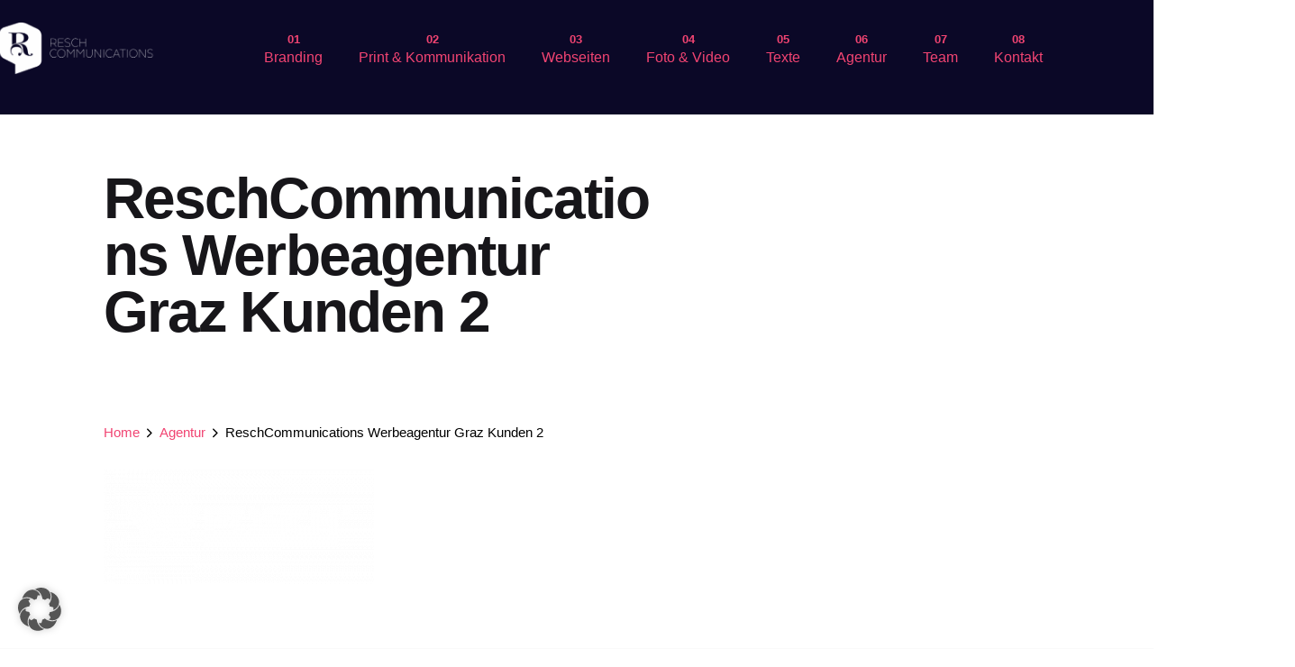

--- FILE ---
content_type: text/html; charset=UTF-8
request_url: https://www.resch-communications.at/agentur/reschcommunications-werbeagentur-graz-kunden-2/
body_size: 17404
content:
<!DOCTYPE html>
<html lang="de">
<head>
	<meta charset="UTF-8">
	<meta name="viewport" content="width=device-width, initial-scale=1.0, viewport-fit=cover" />		<meta name='robots' content='index, follow, max-image-preview:large, max-snippet:-1, max-video-preview:-1' />

	<!-- This site is optimized with the Yoast SEO plugin v26.7 - https://yoast.com/wordpress/plugins/seo/ -->
	<title>ReschCommunications Werbeagentur Graz Kunden 2 - ReschCommunications</title>
	<link rel="canonical" href="https://www.resch-communications.at/agentur/reschcommunications-werbeagentur-graz-kunden-2/" />
	<meta property="og:locale" content="de_DE" />
	<meta property="og:type" content="article" />
	<meta property="og:title" content="ReschCommunications Werbeagentur Graz Kunden 2 - ReschCommunications" />
	<meta property="og:url" content="https://www.resch-communications.at/agentur/reschcommunications-werbeagentur-graz-kunden-2/" />
	<meta property="og:site_name" content="ReschCommunications" />
	<meta property="og:image" content="https://www.resch-communications.at/agentur/reschcommunications-werbeagentur-graz-kunden-2" />
	<meta property="og:image:width" content="780" />
	<meta property="og:image:height" content="331" />
	<meta property="og:image:type" content="image/png" />
	<meta name="twitter:card" content="summary_large_image" />
	<script type="application/ld+json" class="yoast-schema-graph">{"@context":"https://schema.org","@graph":[{"@type":"WebPage","@id":"https://www.resch-communications.at/agentur/reschcommunications-werbeagentur-graz-kunden-2/","url":"https://www.resch-communications.at/agentur/reschcommunications-werbeagentur-graz-kunden-2/","name":"ReschCommunications Werbeagentur Graz Kunden 2 - ReschCommunications","isPartOf":{"@id":"https://www.resch-communications.at/#website"},"primaryImageOfPage":{"@id":"https://www.resch-communications.at/agentur/reschcommunications-werbeagentur-graz-kunden-2/#primaryimage"},"image":{"@id":"https://www.resch-communications.at/agentur/reschcommunications-werbeagentur-graz-kunden-2/#primaryimage"},"thumbnailUrl":"https://www.resch-communications.at/wp-content/uploads/2021/06/ReschCommunications-Werbeagentur-Graz-Kunden-2.png","datePublished":"2021-06-08T10:07:39+00:00","breadcrumb":{"@id":"https://www.resch-communications.at/agentur/reschcommunications-werbeagentur-graz-kunden-2/#breadcrumb"},"inLanguage":"de","potentialAction":[{"@type":"ReadAction","target":["https://www.resch-communications.at/agentur/reschcommunications-werbeagentur-graz-kunden-2/"]}]},{"@type":"ImageObject","inLanguage":"de","@id":"https://www.resch-communications.at/agentur/reschcommunications-werbeagentur-graz-kunden-2/#primaryimage","url":"https://www.resch-communications.at/wp-content/uploads/2021/06/ReschCommunications-Werbeagentur-Graz-Kunden-2.png","contentUrl":"https://www.resch-communications.at/wp-content/uploads/2021/06/ReschCommunications-Werbeagentur-Graz-Kunden-2.png","width":780,"height":331},{"@type":"BreadcrumbList","@id":"https://www.resch-communications.at/agentur/reschcommunications-werbeagentur-graz-kunden-2/#breadcrumb","itemListElement":[{"@type":"ListItem","position":1,"name":"Home","item":"https://www.resch-communications.at/"},{"@type":"ListItem","position":2,"name":"Agentur","item":"https://www.resch-communications.at/agentur/"},{"@type":"ListItem","position":3,"name":"ReschCommunications Werbeagentur Graz Kunden 2"}]},{"@type":"WebSite","@id":"https://www.resch-communications.at/#website","url":"https://www.resch-communications.at/","name":"ReschCommunications","description":"Content Marketing Agentur in Graz","potentialAction":[{"@type":"SearchAction","target":{"@type":"EntryPoint","urlTemplate":"https://www.resch-communications.at/?s={search_term_string}"},"query-input":{"@type":"PropertyValueSpecification","valueRequired":true,"valueName":"search_term_string"}}],"inLanguage":"de"}]}</script>
	<!-- / Yoast SEO plugin. -->


<link rel='dns-prefetch' href='//challenges.cloudflare.com' />
<link rel="alternate" type="application/rss+xml" title="ReschCommunications &raquo; Feed" href="https://www.resch-communications.at/feed/" />
<link rel="alternate" type="application/rss+xml" title="ReschCommunications &raquo; Kommentar-Feed" href="https://www.resch-communications.at/comments/feed/" />
<link rel="alternate" type="application/rss+xml" title="ReschCommunications &raquo; ReschCommunications Werbeagentur Graz Kunden 2-Kommentar-Feed" href="https://www.resch-communications.at/agentur/reschcommunications-werbeagentur-graz-kunden-2/feed/" />
<link rel="alternate" title="oEmbed (JSON)" type="application/json+oembed" href="https://www.resch-communications.at/wp-json/oembed/1.0/embed?url=https%3A%2F%2Fwww.resch-communications.at%2Fagentur%2Freschcommunications-werbeagentur-graz-kunden-2%2F" />
<link rel="alternate" title="oEmbed (XML)" type="text/xml+oembed" href="https://www.resch-communications.at/wp-json/oembed/1.0/embed?url=https%3A%2F%2Fwww.resch-communications.at%2Fagentur%2Freschcommunications-werbeagentur-graz-kunden-2%2F&#038;format=xml" />
<style id='wp-img-auto-sizes-contain-inline-css' type='text/css'>
img:is([sizes=auto i],[sizes^="auto," i]){contain-intrinsic-size:3000px 1500px}
/*# sourceURL=wp-img-auto-sizes-contain-inline-css */
</style>
<link rel='stylesheet' id='premium-addons-css' href='https://www.resch-communications.at/wp-content/plugins/premium-addons-for-elementor/assets/frontend/min-css/premium-addons.min.css?ver=4.11.64' type='text/css' media='all' />
<link rel='stylesheet' id='premium-pro-css' href='https://www.resch-communications.at/wp-content/plugins/premium-addons-pro/assets/frontend/min-css/premium-addons.min.css?ver=2.9.55' type='text/css' media='all' />
<style id='wp-emoji-styles-inline-css' type='text/css'>

	img.wp-smiley, img.emoji {
		display: inline !important;
		border: none !important;
		box-shadow: none !important;
		height: 1em !important;
		width: 1em !important;
		margin: 0 0.07em !important;
		vertical-align: -0.1em !important;
		background: none !important;
		padding: 0 !important;
	}
/*# sourceURL=wp-emoji-styles-inline-css */
</style>
<link rel='stylesheet' id='wp-block-library-css' href='https://www.resch-communications.at/wp-includes/css/dist/block-library/style.min.css?ver=6.9' type='text/css' media='all' />
<style id='wp-block-library-theme-inline-css' type='text/css'>
.wp-block-audio :where(figcaption){color:#555;font-size:13px;text-align:center}.is-dark-theme .wp-block-audio :where(figcaption){color:#ffffffa6}.wp-block-audio{margin:0 0 1em}.wp-block-code{border:1px solid #ccc;border-radius:4px;font-family:Menlo,Consolas,monaco,monospace;padding:.8em 1em}.wp-block-embed :where(figcaption){color:#555;font-size:13px;text-align:center}.is-dark-theme .wp-block-embed :where(figcaption){color:#ffffffa6}.wp-block-embed{margin:0 0 1em}.blocks-gallery-caption{color:#555;font-size:13px;text-align:center}.is-dark-theme .blocks-gallery-caption{color:#ffffffa6}:root :where(.wp-block-image figcaption){color:#555;font-size:13px;text-align:center}.is-dark-theme :root :where(.wp-block-image figcaption){color:#ffffffa6}.wp-block-image{margin:0 0 1em}.wp-block-pullquote{border-bottom:4px solid;border-top:4px solid;color:currentColor;margin-bottom:1.75em}.wp-block-pullquote :where(cite),.wp-block-pullquote :where(footer),.wp-block-pullquote__citation{color:currentColor;font-size:.8125em;font-style:normal;text-transform:uppercase}.wp-block-quote{border-left:.25em solid;margin:0 0 1.75em;padding-left:1em}.wp-block-quote cite,.wp-block-quote footer{color:currentColor;font-size:.8125em;font-style:normal;position:relative}.wp-block-quote:where(.has-text-align-right){border-left:none;border-right:.25em solid;padding-left:0;padding-right:1em}.wp-block-quote:where(.has-text-align-center){border:none;padding-left:0}.wp-block-quote.is-large,.wp-block-quote.is-style-large,.wp-block-quote:where(.is-style-plain){border:none}.wp-block-search .wp-block-search__label{font-weight:700}.wp-block-search__button{border:1px solid #ccc;padding:.375em .625em}:where(.wp-block-group.has-background){padding:1.25em 2.375em}.wp-block-separator.has-css-opacity{opacity:.4}.wp-block-separator{border:none;border-bottom:2px solid;margin-left:auto;margin-right:auto}.wp-block-separator.has-alpha-channel-opacity{opacity:1}.wp-block-separator:not(.is-style-wide):not(.is-style-dots){width:100px}.wp-block-separator.has-background:not(.is-style-dots){border-bottom:none;height:1px}.wp-block-separator.has-background:not(.is-style-wide):not(.is-style-dots){height:2px}.wp-block-table{margin:0 0 1em}.wp-block-table td,.wp-block-table th{word-break:normal}.wp-block-table :where(figcaption){color:#555;font-size:13px;text-align:center}.is-dark-theme .wp-block-table :where(figcaption){color:#ffffffa6}.wp-block-video :where(figcaption){color:#555;font-size:13px;text-align:center}.is-dark-theme .wp-block-video :where(figcaption){color:#ffffffa6}.wp-block-video{margin:0 0 1em}:root :where(.wp-block-template-part.has-background){margin-bottom:0;margin-top:0;padding:1.25em 2.375em}
/*# sourceURL=/wp-includes/css/dist/block-library/theme.min.css */
</style>
<style id='classic-theme-styles-inline-css' type='text/css'>
/*! This file is auto-generated */
.wp-block-button__link{color:#fff;background-color:#32373c;border-radius:9999px;box-shadow:none;text-decoration:none;padding:calc(.667em + 2px) calc(1.333em + 2px);font-size:1.125em}.wp-block-file__button{background:#32373c;color:#fff;text-decoration:none}
/*# sourceURL=/wp-includes/css/classic-themes.min.css */
</style>
<style id='global-styles-inline-css' type='text/css'>
:root{--wp--preset--aspect-ratio--square: 1;--wp--preset--aspect-ratio--4-3: 4/3;--wp--preset--aspect-ratio--3-4: 3/4;--wp--preset--aspect-ratio--3-2: 3/2;--wp--preset--aspect-ratio--2-3: 2/3;--wp--preset--aspect-ratio--16-9: 16/9;--wp--preset--aspect-ratio--9-16: 9/16;--wp--preset--color--black: #000000;--wp--preset--color--cyan-bluish-gray: #abb8c3;--wp--preset--color--white: #ffffff;--wp--preset--color--pale-pink: #f78da7;--wp--preset--color--vivid-red: #cf2e2e;--wp--preset--color--luminous-vivid-orange: #ff6900;--wp--preset--color--luminous-vivid-amber: #fcb900;--wp--preset--color--light-green-cyan: #7bdcb5;--wp--preset--color--vivid-green-cyan: #00d084;--wp--preset--color--pale-cyan-blue: #8ed1fc;--wp--preset--color--vivid-cyan-blue: #0693e3;--wp--preset--color--vivid-purple: #9b51e0;--wp--preset--color--brand-color: #f14472;--wp--preset--color--beige-dark: #A1824F;--wp--preset--color--dark-strong: #24262B;--wp--preset--color--dark-light: #32353C;--wp--preset--color--grey-strong: #838998;--wp--preset--gradient--vivid-cyan-blue-to-vivid-purple: linear-gradient(135deg,rgb(6,147,227) 0%,rgb(155,81,224) 100%);--wp--preset--gradient--light-green-cyan-to-vivid-green-cyan: linear-gradient(135deg,rgb(122,220,180) 0%,rgb(0,208,130) 100%);--wp--preset--gradient--luminous-vivid-amber-to-luminous-vivid-orange: linear-gradient(135deg,rgb(252,185,0) 0%,rgb(255,105,0) 100%);--wp--preset--gradient--luminous-vivid-orange-to-vivid-red: linear-gradient(135deg,rgb(255,105,0) 0%,rgb(207,46,46) 100%);--wp--preset--gradient--very-light-gray-to-cyan-bluish-gray: linear-gradient(135deg,rgb(238,238,238) 0%,rgb(169,184,195) 100%);--wp--preset--gradient--cool-to-warm-spectrum: linear-gradient(135deg,rgb(74,234,220) 0%,rgb(151,120,209) 20%,rgb(207,42,186) 40%,rgb(238,44,130) 60%,rgb(251,105,98) 80%,rgb(254,248,76) 100%);--wp--preset--gradient--blush-light-purple: linear-gradient(135deg,rgb(255,206,236) 0%,rgb(152,150,240) 100%);--wp--preset--gradient--blush-bordeaux: linear-gradient(135deg,rgb(254,205,165) 0%,rgb(254,45,45) 50%,rgb(107,0,62) 100%);--wp--preset--gradient--luminous-dusk: linear-gradient(135deg,rgb(255,203,112) 0%,rgb(199,81,192) 50%,rgb(65,88,208) 100%);--wp--preset--gradient--pale-ocean: linear-gradient(135deg,rgb(255,245,203) 0%,rgb(182,227,212) 50%,rgb(51,167,181) 100%);--wp--preset--gradient--electric-grass: linear-gradient(135deg,rgb(202,248,128) 0%,rgb(113,206,126) 100%);--wp--preset--gradient--midnight: linear-gradient(135deg,rgb(2,3,129) 0%,rgb(40,116,252) 100%);--wp--preset--font-size--small: 14px;--wp--preset--font-size--medium: 20px;--wp--preset--font-size--large: 17px;--wp--preset--font-size--x-large: 42px;--wp--preset--font-size--extra-small: 13px;--wp--preset--font-size--normal: 15px;--wp--preset--font-size--larger: 20px;--wp--preset--spacing--20: 0.44rem;--wp--preset--spacing--30: 0.67rem;--wp--preset--spacing--40: 1rem;--wp--preset--spacing--50: 1.5rem;--wp--preset--spacing--60: 2.25rem;--wp--preset--spacing--70: 3.38rem;--wp--preset--spacing--80: 5.06rem;--wp--preset--shadow--natural: 6px 6px 9px rgba(0, 0, 0, 0.2);--wp--preset--shadow--deep: 12px 12px 50px rgba(0, 0, 0, 0.4);--wp--preset--shadow--sharp: 6px 6px 0px rgba(0, 0, 0, 0.2);--wp--preset--shadow--outlined: 6px 6px 0px -3px rgb(255, 255, 255), 6px 6px rgb(0, 0, 0);--wp--preset--shadow--crisp: 6px 6px 0px rgb(0, 0, 0);}:where(.is-layout-flex){gap: 0.5em;}:where(.is-layout-grid){gap: 0.5em;}body .is-layout-flex{display: flex;}.is-layout-flex{flex-wrap: wrap;align-items: center;}.is-layout-flex > :is(*, div){margin: 0;}body .is-layout-grid{display: grid;}.is-layout-grid > :is(*, div){margin: 0;}:where(.wp-block-columns.is-layout-flex){gap: 2em;}:where(.wp-block-columns.is-layout-grid){gap: 2em;}:where(.wp-block-post-template.is-layout-flex){gap: 1.25em;}:where(.wp-block-post-template.is-layout-grid){gap: 1.25em;}.has-black-color{color: var(--wp--preset--color--black) !important;}.has-cyan-bluish-gray-color{color: var(--wp--preset--color--cyan-bluish-gray) !important;}.has-white-color{color: var(--wp--preset--color--white) !important;}.has-pale-pink-color{color: var(--wp--preset--color--pale-pink) !important;}.has-vivid-red-color{color: var(--wp--preset--color--vivid-red) !important;}.has-luminous-vivid-orange-color{color: var(--wp--preset--color--luminous-vivid-orange) !important;}.has-luminous-vivid-amber-color{color: var(--wp--preset--color--luminous-vivid-amber) !important;}.has-light-green-cyan-color{color: var(--wp--preset--color--light-green-cyan) !important;}.has-vivid-green-cyan-color{color: var(--wp--preset--color--vivid-green-cyan) !important;}.has-pale-cyan-blue-color{color: var(--wp--preset--color--pale-cyan-blue) !important;}.has-vivid-cyan-blue-color{color: var(--wp--preset--color--vivid-cyan-blue) !important;}.has-vivid-purple-color{color: var(--wp--preset--color--vivid-purple) !important;}.has-black-background-color{background-color: var(--wp--preset--color--black) !important;}.has-cyan-bluish-gray-background-color{background-color: var(--wp--preset--color--cyan-bluish-gray) !important;}.has-white-background-color{background-color: var(--wp--preset--color--white) !important;}.has-pale-pink-background-color{background-color: var(--wp--preset--color--pale-pink) !important;}.has-vivid-red-background-color{background-color: var(--wp--preset--color--vivid-red) !important;}.has-luminous-vivid-orange-background-color{background-color: var(--wp--preset--color--luminous-vivid-orange) !important;}.has-luminous-vivid-amber-background-color{background-color: var(--wp--preset--color--luminous-vivid-amber) !important;}.has-light-green-cyan-background-color{background-color: var(--wp--preset--color--light-green-cyan) !important;}.has-vivid-green-cyan-background-color{background-color: var(--wp--preset--color--vivid-green-cyan) !important;}.has-pale-cyan-blue-background-color{background-color: var(--wp--preset--color--pale-cyan-blue) !important;}.has-vivid-cyan-blue-background-color{background-color: var(--wp--preset--color--vivid-cyan-blue) !important;}.has-vivid-purple-background-color{background-color: var(--wp--preset--color--vivid-purple) !important;}.has-black-border-color{border-color: var(--wp--preset--color--black) !important;}.has-cyan-bluish-gray-border-color{border-color: var(--wp--preset--color--cyan-bluish-gray) !important;}.has-white-border-color{border-color: var(--wp--preset--color--white) !important;}.has-pale-pink-border-color{border-color: var(--wp--preset--color--pale-pink) !important;}.has-vivid-red-border-color{border-color: var(--wp--preset--color--vivid-red) !important;}.has-luminous-vivid-orange-border-color{border-color: var(--wp--preset--color--luminous-vivid-orange) !important;}.has-luminous-vivid-amber-border-color{border-color: var(--wp--preset--color--luminous-vivid-amber) !important;}.has-light-green-cyan-border-color{border-color: var(--wp--preset--color--light-green-cyan) !important;}.has-vivid-green-cyan-border-color{border-color: var(--wp--preset--color--vivid-green-cyan) !important;}.has-pale-cyan-blue-border-color{border-color: var(--wp--preset--color--pale-cyan-blue) !important;}.has-vivid-cyan-blue-border-color{border-color: var(--wp--preset--color--vivid-cyan-blue) !important;}.has-vivid-purple-border-color{border-color: var(--wp--preset--color--vivid-purple) !important;}.has-vivid-cyan-blue-to-vivid-purple-gradient-background{background: var(--wp--preset--gradient--vivid-cyan-blue-to-vivid-purple) !important;}.has-light-green-cyan-to-vivid-green-cyan-gradient-background{background: var(--wp--preset--gradient--light-green-cyan-to-vivid-green-cyan) !important;}.has-luminous-vivid-amber-to-luminous-vivid-orange-gradient-background{background: var(--wp--preset--gradient--luminous-vivid-amber-to-luminous-vivid-orange) !important;}.has-luminous-vivid-orange-to-vivid-red-gradient-background{background: var(--wp--preset--gradient--luminous-vivid-orange-to-vivid-red) !important;}.has-very-light-gray-to-cyan-bluish-gray-gradient-background{background: var(--wp--preset--gradient--very-light-gray-to-cyan-bluish-gray) !important;}.has-cool-to-warm-spectrum-gradient-background{background: var(--wp--preset--gradient--cool-to-warm-spectrum) !important;}.has-blush-light-purple-gradient-background{background: var(--wp--preset--gradient--blush-light-purple) !important;}.has-blush-bordeaux-gradient-background{background: var(--wp--preset--gradient--blush-bordeaux) !important;}.has-luminous-dusk-gradient-background{background: var(--wp--preset--gradient--luminous-dusk) !important;}.has-pale-ocean-gradient-background{background: var(--wp--preset--gradient--pale-ocean) !important;}.has-electric-grass-gradient-background{background: var(--wp--preset--gradient--electric-grass) !important;}.has-midnight-gradient-background{background: var(--wp--preset--gradient--midnight) !important;}.has-small-font-size{font-size: var(--wp--preset--font-size--small) !important;}.has-medium-font-size{font-size: var(--wp--preset--font-size--medium) !important;}.has-large-font-size{font-size: var(--wp--preset--font-size--large) !important;}.has-x-large-font-size{font-size: var(--wp--preset--font-size--x-large) !important;}
:where(.wp-block-post-template.is-layout-flex){gap: 1.25em;}:where(.wp-block-post-template.is-layout-grid){gap: 1.25em;}
:where(.wp-block-term-template.is-layout-flex){gap: 1.25em;}:where(.wp-block-term-template.is-layout-grid){gap: 1.25em;}
:where(.wp-block-columns.is-layout-flex){gap: 2em;}:where(.wp-block-columns.is-layout-grid){gap: 2em;}
:root :where(.wp-block-pullquote){font-size: 1.5em;line-height: 1.6;}
/*# sourceURL=global-styles-inline-css */
</style>
<link rel='stylesheet' id='rs-plugin-settings-css' href='https://www.resch-communications.at/wp-content/plugins/revslider/public/assets/css/rs6.css?ver=6.4.6' type='text/css' media='all' />
<style id='rs-plugin-settings-inline-css' type='text/css'>
#rs-demo-id {}
/*# sourceURL=rs-plugin-settings-inline-css */
</style>
<link rel='stylesheet' id='ohio-style-css' href='https://www.resch-communications.at/wp-content/themes/ohio/style.css?ver=2.3.1' type='text/css' media='all' />
<style id='ohio-style-inline-css' type='text/css'>
.brand-color,.brand-color-i,.brand-color-hover-i:hover,.brand-color-hover:hover,.has-brand-color-color,.is-style-outline .has-brand-color-color,a:hover,.nav .nav-item.active-main-item > a,.nav .nav-item.active > a,.nav .current-menu-ancestor > a,.nav .current-menu-item > a,.hamburger-nav .menu li.current-menu-ancestor > a > span,.hamburger-nav .menu li.current-menu-item > a > span,.blog-grid:not(.blog-grid-type-2):not(.blog-grid-type-4):hover h3 a,.portfolio-item.grid-2:hover h4.title,.fullscreen-nav li a:hover,.socialbar.inline a:hover,.gallery .expand .ion:hover,.close .ion:hover,.accordionItem_title:hover,.tab .tabNav_link:hover,.widget .socialbar a:hover,.social-bar .socialbar a:hover,.share-bar .links a:hover,.widget_shopping_cart_content .buttons a.button:first-child:hover,span.page-numbers.current,a.page-numbers:hover,.comment-content a,.page-headline .subtitle b:before,nav.pagination li .page-numbers.active,.woocommerce .woo-my-nav li.is-active a,.portfolio-sorting li a.active,.widget_nav_menu .current-menu-item > a,.widget_pages .current-menu-item > a,.portfolio-item-fullscreen .portfolio-details-date:before,.btn.btn-link:hover,.blog-grid-content .category-holder:after,.clb-page-headline .post-meta-estimate:before,.comments-area .comment-date-and-time:after,.post .entry-content a:not(.wp-block-button__link),.project-page-content .date:before,.pagination li .btn.active,.pagination li .btn.current,.pagination li .page-numbers.active,.pagination li .page-numbers.current,.category-holder:not(.no-divider):after,.inline-divider:after,.hamburger-nav .menu .nav-item:hover > a.menu-link .ion,.hamburger-nav .menu .nav-item .visible > a.menu-link .ion,.hamburger-nav .menu .nav-item.active > a.menu-link .ion,.hamburger-nav .menu .sub-nav-item:hover > a.menu-link .ion,.hamburger-nav .menu .sub-nav-item .visible > a.menu-link .ion,.hamburger-nav .menu .sub-nav-item.active > a.menu-link .ion,.widgets a,.widgets a *:not(.fab),.pricing:hover .pricing_price_title,.btn-link:focus, a.btn-link:focus,.btn-link:active, a.btn-link:active,.pricing_list_item .ion,a.highlighted,.woocommerce .woocommerce-privacy-policy-text a,.blog-grid-type-6 .category-holder a.category{color:#f14472;}.brand-border-color,.brand-border-color-hover,.has-brand-color-background-color,.is-style-outline .has-brand-color-color,.wp-block-button__link:hover,.custom-cursor .circle-cursor--outer,.btn-brand, .btn:not(.btn-link):hover,.btn-brand:active, .btn:not(.btn-link):active,.btn-brand:focus, .btn:not(.btn-link):focus,a.button:hover,button.button:hover,.pricing:hover .btn.btn-brand{border-color:#f14472;}.brand-bg-color,.brand-bg-color-after,.brand-bg-color-before,.brand-bg-color-hover,.brand-bg-color-i,.brand-bg-color-hover-i,.btn-brand:not(.btn-outline),.has-brand-color-background-color,a.brand-bg-color,.wp-block-button__link:hover,.widget_price_filter .ui-slider-range,.widget_price_filter .ui-slider-handle:after,.nav .nav-item:before,.nav .nav-item.current-menu-item:before,.widget_calendar caption,.tag:not(.tag-portfolio):hover,.page-headline .tags .tag,.radio input:checked + .input:after,.menu-list-details .tag,.custom-cursor .circle-cursor--inner,.custom-cursor .circle-cursor--inner.cursor-link-hover,.btn-round:before,.btn:not(.btn-link):hover,.btn:not(.btn-link):active,.btn:not(.btn-link):focus,button.button:not(.btn-link):hover,a.button:not(.btn-link):hover,.btn.btn-flat:hover,.btn.btn-flat:focus,.btn.btn-outline:hover,nav.pagination li .btn.active:hover,.tag:not(body):hover,.tag-cloud-link:hover,.pricing_price_time:hover,.pricing:hover .btn.btn-brand{background-color:#f14472;}a,.post .entry-content a:not(.wp-block-button__link){color:#f14472;}.dark-scheme,.dark-scheme.with-boxed-container .site,.dark-scheme .site-content,.dark-scheme .header:not(.-mobile).header-5,.dark-scheme .site-footer,.dark-scheme .horizontal_accordionItem,.dark-scheme .clb-page-headline:before,.dark-scheme [class*="type"] .woo_c-product-details{background-color:#0b0827;}.header,.header:not(.-mobile).header-5,.header:not(.-mobile).header-6,.header:not(.-mobile).header-7{border:none;}.header.-sticky{border:none;}#masthead .btn-optional{background-color:#191f23;border-color:#191f23;}.clb-page-headline::after{background-color:transparent;}.header-wrap.page-container{max-width:1300px}.clb-subscribe-img{background-image:url('https://www.resch-communications.at/wp-content/uploads/2021/06/ReschCommunications-Werbeagentur-Graz-Kunden-2-768x326.png');background-size:cover;background-position:center center;background-repeat:no-repeat;}.site-footer{background-color:#ffffff;color:#191f23;}.site-footer,.site-footer .widgets a,.site-footer .btn-flat{color:#191f23;}.site-footer .widget-title{color:#191f23;}.site-footer .site-info{color:#191f23;}body{font-family:'Source Sans Pro', sans-serif;}{font-family:'Prata', sans-serif;}h1,h2,h3,h4,h5,h6,.box-count,.font-titles,.hamburger-nav .menu,.header.-mobile .nav .nav-item,.btn, .button, a.button, input[type="submit"], a.btn-link,.widget_shopping_cart_content .mini-cart-description .mini-cart-item-title > a,.woo-c_product_name > a:not(.woo-c_product_category),.socialbar.inline a,.vc_row .vc-bg-side-text,.counter-box-count{font-family:'Prata', sans-serif;}.countdown-box .box-time .box-count,.chart-box-pie-content{font-family:'Prata', sans-serif;}.countdown-box .box-time .box-count,.chart-box-pie-content{font-family:'Prata', sans-serif;}.countdown-box .box-time .box-count,.chart-box-pie-content{font-family:'Prata', sans-serif;}.portfolio-item h4,.portfolio-item h4.title,.portfolio-item h4 a,.portfolio-item-2 h4,.portfolio-item-2 h4.title,.portfolio-item-2 h4 a{font-family:'Prata', sans-serif;font-size:inherit;line-height:inherit;}.blog-item h3.title{font-family:'Prata', sans-serif;line-height:initial;}.blog-item h3.title a{font-size:initial;}.portfolio-item-2 h4{font-family:'Prata', sans-serif;}p.subtitle,.subtitle-font,.heading .subtitle{font-family:'Source Sans Pro', sans-serif;}{font-family:'Source Sans Pro', sans-serif;}.portfolio-item .subtitle-font,.woocommerce ul.products li.product .subtitle-font.category,.woocommerce ul.products li.product .subtitle-font.category > a{font-family:'Source Sans Pro', sans-serif;font-size:inherit;line-height:inherit;}.contact-form.classic input::-webkit-input-placeholder,.contact-form.classic textarea::-webkit-input-placeholder,input.classic::-webkit-input-placeholder,input.classic::-moz-placeholder{font-family:'Source Sans Pro', sans-serif;}.contact-form.classic input::-moz-placeholder,.contact-form.classic textarea::-moz-placeholder{font-family:'Source Sans Pro', sans-serif;}input.classic:-ms-input-placeholder,.contact-form.classic input:-ms-input-placeholder,.contact-form.classic textarea:-ms-input-placeholder{font-family:'Source Sans Pro', sans-serif;} @media screen and (min-width:1025px){.main-nav .nav-item a {padding: 0 2.24vw;}} @media screen and (min-width:769px) and (max-width:1024px){} @media screen and (max-width:768px){}
/*# sourceURL=ohio-style-inline-css */
</style>
<link rel='stylesheet' id='elementor-frontend-css' href='https://www.resch-communications.at/wp-content/uploads/elementor/css/custom-frontend.min.css?ver=1768557065' type='text/css' media='all' />
<link rel='stylesheet' id='widget-image-css' href='https://www.resch-communications.at/wp-content/plugins/elementor/assets/css/widget-image.min.css?ver=3.34.1' type='text/css' media='all' />
<link rel='stylesheet' id='widget-nav-menu-css' href='https://www.resch-communications.at/wp-content/uploads/elementor/css/custom-pro-widget-nav-menu.min.css?ver=1768557065' type='text/css' media='all' />
<link rel='stylesheet' id='e-sticky-css' href='https://www.resch-communications.at/wp-content/plugins/elementor-pro/assets/css/modules/sticky.min.css?ver=3.34.0' type='text/css' media='all' />
<link rel='stylesheet' id='widget-form-css' href='https://www.resch-communications.at/wp-content/plugins/elementor-pro/assets/css/widget-form.min.css?ver=3.34.0' type='text/css' media='all' />
<link rel='stylesheet' id='elementor-icons-css' href='https://www.resch-communications.at/wp-content/plugins/elementor/assets/lib/eicons/css/elementor-icons.min.css?ver=5.45.0' type='text/css' media='all' />
<link rel='stylesheet' id='elementor-post-733-css' href='https://www.resch-communications.at/wp-content/uploads/elementor/css/post-733.css?ver=1768557066' type='text/css' media='all' />
<link rel='stylesheet' id='font-awesome-5-all-css' href='https://www.resch-communications.at/wp-content/plugins/elementor/assets/lib/font-awesome/css/all.min.css?ver=4.11.64' type='text/css' media='all' />
<link rel='stylesheet' id='font-awesome-4-shim-css' href='https://www.resch-communications.at/wp-content/plugins/elementor/assets/lib/font-awesome/css/v4-shims.min.css?ver=3.34.1' type='text/css' media='all' />
<link rel='stylesheet' id='elementor-post-218607-css' href='https://www.resch-communications.at/wp-content/uploads/elementor/css/post-218607.css?ver=1768557067' type='text/css' media='all' />
<link rel='stylesheet' id='elementor-post-37-css' href='https://www.resch-communications.at/wp-content/uploads/elementor/css/post-37.css?ver=1768557067' type='text/css' media='all' />
<link rel='stylesheet' id='borlabs-cookie-custom-css' href='https://www.resch-communications.at/wp-content/cache/borlabs-cookie/1/borlabs-cookie-1-de.css?ver=3.3.23-35' type='text/css' media='all' />
<link rel='stylesheet' id='elementor-icons-shared-0-css' href='https://www.resch-communications.at/wp-content/plugins/elementor/assets/lib/font-awesome/css/fontawesome.min.css?ver=5.15.3' type='text/css' media='all' />
<link rel='stylesheet' id='elementor-icons-fa-solid-css' href='https://www.resch-communications.at/wp-content/plugins/elementor/assets/lib/font-awesome/css/solid.min.css?ver=5.15.3' type='text/css' media='all' />
<script type="text/javascript" src="https://www.resch-communications.at/wp-includes/js/jquery/jquery.min.js?ver=3.7.1" id="jquery-core-js"></script>
<script type="text/javascript" src="https://www.resch-communications.at/wp-includes/js/jquery/jquery-migrate.min.js?ver=3.4.1" id="jquery-migrate-js"></script>
<script type="text/javascript" src="https://www.resch-communications.at/wp-content/plugins/revslider/public/assets/js/rbtools.min.js?ver=6.4.4" id="tp-tools-js"></script>
<script type="text/javascript" src="https://www.resch-communications.at/wp-content/plugins/revslider/public/assets/js/rs6.min.js?ver=6.4.6" id="revmin-js"></script>
<script type="text/javascript" src="https://www.resch-communications.at/wp-content/plugins/elementor/assets/lib/font-awesome/js/v4-shims.min.js?ver=3.34.1" id="font-awesome-4-shim-js"></script>
<script data-no-optimize="1" data-no-minify="1" data-cfasync="false" type="text/javascript" src="https://www.resch-communications.at/wp-content/cache/borlabs-cookie/1/borlabs-cookie-config-de.json.js?ver=3.3.23-54" id="borlabs-cookie-config-js"></script>
<script data-no-optimize="1" data-no-minify="1" data-cfasync="false" type="text/javascript" src="https://www.resch-communications.at/wp-content/plugins/borlabs-cookie/assets/javascript/borlabs-cookie-prioritize.min.js?ver=3.3.23" id="borlabs-cookie-prioritize-js"></script>
<link rel="EditURI" type="application/rsd+xml" title="RSD" href="https://www.resch-communications.at/xmlrpc.php?rsd" />
<meta name="generator" content="WordPress 6.9" />
<link rel='shortlink' href='https://www.resch-communications.at/?p=218615' />
<meta name="generator" content="Elementor 3.34.1; features: additional_custom_breakpoints; settings: css_print_method-external, google_font-enabled, font_display-auto">
<style type="text/css">.recentcomments a{display:inline !important;padding:0 !important;margin:0 !important;}</style><script data-borlabs-cookie-script-blocker-ignore>
if ('0' === '1' && ('0' === '1' || '1' === '1')) {
	window['gtag_enable_tcf_support'] = true;
}
window.dataLayer = window.dataLayer || [];
if (typeof gtag !== 'function') { function gtag(){dataLayer.push(arguments);} }
gtag('set', 'developer_id.dYjRjMm', true);
if('0' === '1' || '1' === '1') {
	gtag('consent', 'default', {
		'ad_storage': 'denied',
		'ad_user_data': 'denied',
		'ad_personalization': 'denied',
		'analytics_storage': 'denied',
		'functionality_storage': 'denied',
		'personalization_storage': 'denied',
		'security_storage': 'denied',
		'wait_for_update': 500,
    });
}
if('0' === '1') {
    gtag("js", new Date());
    gtag("config", "G-43SVSTW7XX", { "anonymize_ip": true });

    (function (w, d, s, i) {
    var f = d.getElementsByTagName(s)[0],
        j = d.createElement(s);
    j.async = true;
    j.src =
        "https://www.googletagmanager.com/gtag/js?id=" + i;
    f.parentNode.insertBefore(j, f);
    })(window, document, "script", "G-43SVSTW7XX");
}
</script><script data-no-optimize="1" data-no-minify="1" data-cfasync="false" data-borlabs-cookie-script-blocker-ignore>
	if ('0' === '1' && '1' === '1') {
		window['gtag_enable_tcf_support'] = true;
	}
	window.dataLayer = window.dataLayer || [];
	if (typeof gtag !== 'function') { function gtag(){dataLayer.push(arguments);} }
	gtag('set', 'developer_id.dYjRjMm', true);
	if ('1' === '1') {
		gtag('consent', 'default', {
			'ad_storage': 'denied',
			'ad_user_data': 'denied',
			'ad_personalization': 'denied',
			'analytics_storage': 'denied',
			'functionality_storage': 'denied',
			'personalization_storage': 'denied',
			'security_storage': 'denied',
			'wait_for_update': 500,
		});
		gtag('set', 'ads_data_redaction', true);
	}
	
	if('1' === '1') {
		var url = new URL(window.location.href);
				
		if ((url.searchParams.has('gtm_debug') && url.searchParams.get('gtm_debug') !== '') || document.cookie.indexOf('__TAG_ASSISTANT=') !== -1 || document.documentElement.hasAttribute('data-tag-assistant-present')) {
			(function(w,d,s,l,i){w[l]=w[l]||[];w[l].push({"gtm.start":
new Date().getTime(),event:"gtm.js"});var f=d.getElementsByTagName(s)[0],
j=d.createElement(s),dl=l!="dataLayer"?"&l="+l:"";j.async=true;j.src=
"https://www.googletagmanager.com/gtm.js?id="+i+dl;f.parentNode.insertBefore(j,f);
})(window,document,"script","dataLayer","GTM-PJ63JNZZ");
		} else {
			(function(w,d,s,l,i){w[l]=w[l]||[];w[l].push({"gtm.start":
new Date().getTime(),event:"gtm.js"});var f=d.getElementsByTagName(s)[0],
j=d.createElement(s),dl=l!="dataLayer"?"&l="+l:"";j.async=true;j.src=
"https://www.resch-communications.at/wp-content/uploads/borlabs-cookie/"+i+'.js?ver=6jm0y44a';f.parentNode.insertBefore(j,f);
})(window,document,"script","dataLayer","GTM-PJ63JNZZ");
		}
  	}
  	
	(function () {
		var serviceGroupActive = function (serviceGroup) {
			if (typeof(BorlabsCookie.ServiceGroups.serviceGroups[serviceGroup]) === 'undefined') {
				return false;
			}

			if (typeof(BorlabsCookie.Cookie.getPluginCookie().consents[serviceGroup]) === 'undefined') {
				return false;
			}
			var consents = BorlabsCookie.Cookie.getPluginCookie().consents[serviceGroup];
			for (var service of BorlabsCookie.ServiceGroups.serviceGroups[serviceGroup].serviceIds) {
				if (!consents.includes(service)) {
					return false;
				}
			}
			return true;
		};
		var borlabsCookieConsentChangeHandler = function () {
			window.dataLayer = window.dataLayer || [];
			if (typeof gtag !== 'function') { function gtag(){dataLayer.push(arguments);} }
			
			if ('1' === '1') {
				if ('0' === '1') {
					gtag('consent', 'update', {
						'analytics_storage': serviceGroupActive('statistics') === true ? 'granted' : 'denied',
						'functionality_storage': serviceGroupActive('statistics') === true ? 'granted' : 'denied',
						'personalization_storage': serviceGroupActive('marketing') === true ? 'granted' : 'denied',
						'security_storage': serviceGroupActive('statistics') === true ? 'granted' : 'denied',
					});
				} else {
					gtag('consent', 'update', {
						'ad_storage': serviceGroupActive('marketing') === true ? 'granted' : 'denied',
						'ad_user_data': serviceGroupActive('marketing') === true ? 'granted' : 'denied',
						'ad_personalization': serviceGroupActive('marketing') === true ? 'granted' : 'denied',
						'analytics_storage': serviceGroupActive('statistics') === true ? 'granted' : 'denied',
						'functionality_storage': serviceGroupActive('statistics') === true ? 'granted' : 'denied',
						'personalization_storage': serviceGroupActive('marketing') === true ? 'granted' : 'denied',
						'security_storage': serviceGroupActive('statistics') === true ? 'granted' : 'denied',
					});
				}
			}
			
			var consents = BorlabsCookie.Cookie.getPluginCookie().consents;
			for (var serviceGroup in consents) {
				for (var service of consents[serviceGroup]) {
					if (!window.BorlabsCookieGtmPackageSentEvents.includes(service) && service !== 'borlabs-cookie') {
						window.dataLayer.push({
							event: 'borlabs-cookie-opt-in-'+service,
						});
						window.BorlabsCookieGtmPackageSentEvents.push(service);
					}
				}
			}
		};
		window.BorlabsCookieGtmPackageSentEvents = [];
		document.addEventListener('borlabs-cookie-consent-saved', borlabsCookieConsentChangeHandler);
		document.addEventListener('borlabs-cookie-handle-unblock', borlabsCookieConsentChangeHandler);
	})();
</script>			<style>
				.e-con.e-parent:nth-of-type(n+4):not(.e-lazyloaded):not(.e-no-lazyload),
				.e-con.e-parent:nth-of-type(n+4):not(.e-lazyloaded):not(.e-no-lazyload) * {
					background-image: none !important;
				}
				@media screen and (max-height: 1024px) {
					.e-con.e-parent:nth-of-type(n+3):not(.e-lazyloaded):not(.e-no-lazyload),
					.e-con.e-parent:nth-of-type(n+3):not(.e-lazyloaded):not(.e-no-lazyload) * {
						background-image: none !important;
					}
				}
				@media screen and (max-height: 640px) {
					.e-con.e-parent:nth-of-type(n+2):not(.e-lazyloaded):not(.e-no-lazyload),
					.e-con.e-parent:nth-of-type(n+2):not(.e-lazyloaded):not(.e-no-lazyload) * {
						background-image: none !important;
					}
				}
			</style>
			<meta name="generator" content="Powered by Slider Revolution 6.4.6 - responsive, Mobile-Friendly Slider Plugin for WordPress with comfortable drag and drop interface." />
<link rel="icon" href="https://www.resch-communications.at/wp-content/uploads/2021/08/cropped-RCIcon-32x32.jpg" sizes="32x32" />
<link rel="icon" href="https://www.resch-communications.at/wp-content/uploads/2021/08/cropped-RCIcon-192x192.jpg" sizes="192x192" />
<link rel="apple-touch-icon" href="https://www.resch-communications.at/wp-content/uploads/2021/08/cropped-RCIcon-180x180.jpg" />
<meta name="msapplication-TileImage" content="https://www.resch-communications.at/wp-content/uploads/2021/08/cropped-RCIcon-270x270.jpg" />
<script type="text/javascript">function setREVStartSize(e){
			//window.requestAnimationFrame(function() {				 
				window.RSIW = window.RSIW===undefined ? window.innerWidth : window.RSIW;	
				window.RSIH = window.RSIH===undefined ? window.innerHeight : window.RSIH;	
				try {								
					var pw = document.getElementById(e.c).parentNode.offsetWidth,
						newh;
					pw = pw===0 || isNaN(pw) ? window.RSIW : pw;
					e.tabw = e.tabw===undefined ? 0 : parseInt(e.tabw);
					e.thumbw = e.thumbw===undefined ? 0 : parseInt(e.thumbw);
					e.tabh = e.tabh===undefined ? 0 : parseInt(e.tabh);
					e.thumbh = e.thumbh===undefined ? 0 : parseInt(e.thumbh);
					e.tabhide = e.tabhide===undefined ? 0 : parseInt(e.tabhide);
					e.thumbhide = e.thumbhide===undefined ? 0 : parseInt(e.thumbhide);
					e.mh = e.mh===undefined || e.mh=="" || e.mh==="auto" ? 0 : parseInt(e.mh,0);		
					if(e.layout==="fullscreen" || e.l==="fullscreen") 						
						newh = Math.max(e.mh,window.RSIH);					
					else{					
						e.gw = Array.isArray(e.gw) ? e.gw : [e.gw];
						for (var i in e.rl) if (e.gw[i]===undefined || e.gw[i]===0) e.gw[i] = e.gw[i-1];					
						e.gh = e.el===undefined || e.el==="" || (Array.isArray(e.el) && e.el.length==0)? e.gh : e.el;
						e.gh = Array.isArray(e.gh) ? e.gh : [e.gh];
						for (var i in e.rl) if (e.gh[i]===undefined || e.gh[i]===0) e.gh[i] = e.gh[i-1];
											
						var nl = new Array(e.rl.length),
							ix = 0,						
							sl;					
						e.tabw = e.tabhide>=pw ? 0 : e.tabw;
						e.thumbw = e.thumbhide>=pw ? 0 : e.thumbw;
						e.tabh = e.tabhide>=pw ? 0 : e.tabh;
						e.thumbh = e.thumbhide>=pw ? 0 : e.thumbh;					
						for (var i in e.rl) nl[i] = e.rl[i]<window.RSIW ? 0 : e.rl[i];
						sl = nl[0];									
						for (var i in nl) if (sl>nl[i] && nl[i]>0) { sl = nl[i]; ix=i;}															
						var m = pw>(e.gw[ix]+e.tabw+e.thumbw) ? 1 : (pw-(e.tabw+e.thumbw)) / (e.gw[ix]);					
						newh =  (e.gh[ix] * m) + (e.tabh + e.thumbh);
					}				
					if(window.rs_init_css===undefined) window.rs_init_css = document.head.appendChild(document.createElement("style"));					
					document.getElementById(e.c).height = newh+"px";
					window.rs_init_css.innerHTML += "#"+e.c+"_wrapper { height: "+newh+"px }";				
				} catch(e){
					console.log("Failure at Presize of Slider:" + e)
				}					   
			//});
		  };</script>
		<style type="text/css" id="wp-custom-css">
			html, body {
    max-width: 100%;
    overflow-x: hidden;
}		</style>
		</head>
<body class="attachment wp-singular attachment-template-default attachmentid-218615 attachment-png wp-embed-responsive wp-theme-ohio ohio-theme-2-0-0 with-header-1 with-spacer elementor-default elementor-kit-733">
		<header data-elementor-type="header" data-elementor-id="218607" class="elementor elementor-218607 elementor-location-header" data-elementor-post-type="elementor_library">
					<section class="elementor-section elementor-top-section elementor-element elementor-element-6058ba7 elementor-section-boxed elementor-section-height-default elementor-section-height-default" data-id="6058ba7" data-element_type="section" data-settings="{&quot;background_background&quot;:&quot;classic&quot;,&quot;sticky&quot;:&quot;top&quot;,&quot;sticky_effects_offset&quot;:10,&quot;sticky_effects_offset_mobile&quot;:10,&quot;sticky_on&quot;:[&quot;desktop&quot;,&quot;tablet&quot;,&quot;mobile&quot;],&quot;sticky_offset&quot;:0,&quot;sticky_anchor_link_offset&quot;:0}">
						<div class="elementor-container elementor-column-gap-default">
					<div class="elementor-column elementor-col-16 elementor-top-column elementor-element elementor-element-033ad96" data-id="033ad96" data-element_type="column">
			<div class="elementor-widget-wrap elementor-element-populated">
						<div class="elementor-element elementor-element-b015bd3 elementor-widget elementor-widget-image" data-id="b015bd3" data-element_type="widget" data-widget_type="image.default">
				<div class="elementor-widget-container">
																<a href="https://www.resch-communications.at/">
							<img width="640" height="214" src="https://www.resch-communications.at/wp-content/uploads/2021/06/ReschCommunications_Logo.png" class="attachment-large size-large wp-image-218818" alt="" srcset="https://www.resch-communications.at/wp-content/uploads/2021/06/ReschCommunications_Logo.png 1000w, https://www.resch-communications.at/wp-content/uploads/2021/06/ReschCommunications_Logo-300x100.png 300w, https://www.resch-communications.at/wp-content/uploads/2021/06/ReschCommunications_Logo-768x257.png 768w" sizes="(max-width: 640px) 100vw, 640px" />								</a>
															</div>
				</div>
					</div>
		</div>
				<div class="elementor-column elementor-col-66 elementor-top-column elementor-element elementor-element-63c8dd9" data-id="63c8dd9" data-element_type="column">
			<div class="elementor-widget-wrap elementor-element-populated">
						<div class="elementor-element elementor-element-c7c180c elementor-nav-menu__align-center elementor-nav-menu__text-align-center elementor-nav-menu--dropdown-tablet elementor-nav-menu--toggle elementor-nav-menu--burger elementor-widget elementor-widget-nav-menu" data-id="c7c180c" data-element_type="widget" data-settings="{&quot;layout&quot;:&quot;horizontal&quot;,&quot;submenu_icon&quot;:{&quot;value&quot;:&quot;&lt;i class=\&quot;fas fa-caret-down\&quot; aria-hidden=\&quot;true\&quot;&gt;&lt;\/i&gt;&quot;,&quot;library&quot;:&quot;fa-solid&quot;},&quot;toggle&quot;:&quot;burger&quot;}" data-widget_type="nav-menu.default">
				<div class="elementor-widget-container">
								<nav aria-label="Menü" class="elementor-nav-menu--main elementor-nav-menu__container elementor-nav-menu--layout-horizontal e--pointer-underline e--animation-fade">
				<ul id="menu-1-c7c180c" class="elementor-nav-menu"><li id="nav-menu-item-218604-69720aac1fc7e" class="mega-menu-item nav-item menu-item-depth-0 "><a href="https://www.resch-communications.at/branding-positionierung/" class="menu-link main-menu-link item-title"><span><p align="center"><font size="2"> <strong> 01 </strong> </font> <br>Branding</p></span></a></li>
<li id="nav-menu-item-218603-69720aac1fd05" class="mega-menu-item nav-item menu-item-depth-0 "><a href="https://www.resch-communications.at/print-kommunikation/" class="menu-link main-menu-link item-title"><span><p align="center"><font size="2"> <strong> 02 </strong> </font> <br>Print &#038; Kommunikation</p></span></a></li>
<li id="nav-menu-item-218602-69720aac1fd56" class="mega-menu-item nav-item menu-item-depth-0 "><a href="https://www.resch-communications.at/web-online/" class="menu-link main-menu-link item-title"><span><p align="center"><font size="2"> <strong> 03 </strong> </font> <br>Webseiten</p></span></a></li>
<li id="nav-menu-item-218601-69720aac1fd99" class="mega-menu-item nav-item menu-item-depth-0 "><a href="https://www.resch-communications.at/foto-video/" class="menu-link main-menu-link item-title"><span><p align="center"><font size="2"> <strong> 04 </strong> </font> <br>Foto &#038; Video</p></span></a></li>
<li id="nav-menu-item-218600-69720aac1fdd7" class="mega-menu-item nav-item menu-item-depth-0 "><a href="https://www.resch-communications.at/content-marketing-texte/" class="menu-link main-menu-link item-title"><span><p align="center"><font size="2"> <strong> 05 </strong> </font> <br>Texte</p></span></a></li>
<li id="nav-menu-item-218706-69720aac1fe13" class="mega-menu-item nav-item menu-item-depth-0 "><a href="https://www.resch-communications.at/agentur/" class="menu-link main-menu-link item-title"><span><p align="center"><font size="2"> <strong>06 </strong> </font> <br>Agentur</p></span></a></li>
<li id="nav-menu-item-219563-69720aac1fe4d" class="mega-menu-item nav-item menu-item-depth-0 "><a href="https://www.resch-communications.at/team/" class="menu-link main-menu-link item-title"><span><p align="center"><font size="2"> <strong>07</strong> </font> <br>Team</p></span></a></li>
<li id="nav-menu-item-218815-69720aac1fead" class="mega-menu-item nav-item menu-item-depth-0 "><a href="https://www.resch-communications.at/kontakt/" class="menu-link main-menu-link item-title"><span><p align="center"><font size="2"> <strong>08 </strong> </font> <br>Kontakt</p></span></a></li>
</ul>			</nav>
					<div class="elementor-menu-toggle" role="button" tabindex="0" aria-label="Menü Umschalter" aria-expanded="false">
			<i aria-hidden="true" role="presentation" class="elementor-menu-toggle__icon--open eicon-menu-bar"></i><i aria-hidden="true" role="presentation" class="elementor-menu-toggle__icon--close eicon-close"></i>		</div>
					<nav class="elementor-nav-menu--dropdown elementor-nav-menu__container" aria-hidden="true">
				<ul id="menu-2-c7c180c" class="elementor-nav-menu"><li id="nav-menu-item-218604-69720aac21270" class="mega-menu-item nav-item menu-item-depth-0 "><a href="https://www.resch-communications.at/branding-positionierung/" class="menu-link main-menu-link item-title"><span><p align="center"><font size="2"> <strong> 01 </strong> </font> <br>Branding</p></span></a></li>
<li id="nav-menu-item-218603-69720aac212dd" class="mega-menu-item nav-item menu-item-depth-0 "><a href="https://www.resch-communications.at/print-kommunikation/" class="menu-link main-menu-link item-title"><span><p align="center"><font size="2"> <strong> 02 </strong> </font> <br>Print &#038; Kommunikation</p></span></a></li>
<li id="nav-menu-item-218602-69720aac2132b" class="mega-menu-item nav-item menu-item-depth-0 "><a href="https://www.resch-communications.at/web-online/" class="menu-link main-menu-link item-title"><span><p align="center"><font size="2"> <strong> 03 </strong> </font> <br>Webseiten</p></span></a></li>
<li id="nav-menu-item-218601-69720aac2136c" class="mega-menu-item nav-item menu-item-depth-0 "><a href="https://www.resch-communications.at/foto-video/" class="menu-link main-menu-link item-title"><span><p align="center"><font size="2"> <strong> 04 </strong> </font> <br>Foto &#038; Video</p></span></a></li>
<li id="nav-menu-item-218600-69720aac213aa" class="mega-menu-item nav-item menu-item-depth-0 "><a href="https://www.resch-communications.at/content-marketing-texte/" class="menu-link main-menu-link item-title"><span><p align="center"><font size="2"> <strong> 05 </strong> </font> <br>Texte</p></span></a></li>
<li id="nav-menu-item-218706-69720aac213e6" class="mega-menu-item nav-item menu-item-depth-0 "><a href="https://www.resch-communications.at/agentur/" class="menu-link main-menu-link item-title"><span><p align="center"><font size="2"> <strong>06 </strong> </font> <br>Agentur</p></span></a></li>
<li id="nav-menu-item-219563-69720aac21433" class="mega-menu-item nav-item menu-item-depth-0 "><a href="https://www.resch-communications.at/team/" class="menu-link main-menu-link item-title"><span><p align="center"><font size="2"> <strong>07</strong> </font> <br>Team</p></span></a></li>
<li id="nav-menu-item-218815-69720aac21472" class="mega-menu-item nav-item menu-item-depth-0 "><a href="https://www.resch-communications.at/kontakt/" class="menu-link main-menu-link item-title"><span><p align="center"><font size="2"> <strong>08 </strong> </font> <br>Kontakt</p></span></a></li>
</ul>			</nav>
						</div>
				</div>
				<div class="elementor-element elementor-element-0e49720 rotate elementor-widget__width-initial elementor-absolute elementor-widget elementor-widget-text-editor" data-id="0e49720" data-element_type="widget" data-settings="{&quot;_position&quot;:&quot;absolute&quot;}" data-widget_type="text-editor.default">
				<div class="elementor-widget-container">
									<span style="color: #ffffff;">Follow us  –<a style="color: #ffffff;" href="https://www.instagram.com/reschcommunications/" target="_blank" rel="noopener"> </a><strong><a style="color: #ffffff;" href="https://www.instagram.com/reschcommunications/" target="_blank" rel="noopener"> Ig.   </a>\<a style="color: #ffffff;" href="https://www.linkedin.com/company/reschcommunications" target="_blank" rel="noopener">   Li.  </a> \<a style="color: #ffffff;" href="https://www.facebook.com/reschcom" target="_blank" rel="noopener">   Fb.</a>
</strong></span>								</div>
				</div>
					</div>
		</div>
				<div class="elementor-column elementor-col-16 elementor-top-column elementor-element elementor-element-b6a58e6 elementor-hidden-mobile" data-id="b6a58e6" data-element_type="column">
			<div class="elementor-widget-wrap">
							</div>
		</div>
					</div>
		</section>
				</header>
		

<div class="clb-page-headline text-left subheader_included">

			<div class="bg-image"></div>
		<div class="clb-page-headline-holder">
		<div class="page-container">
						    
<div class="clb-back-link vc_hidden-md vc_hidden-sm vc_hidden-xs">
    <a href="" class="btn-round btn-round-light">
        <i class="ion-left ion"><svg class="arrow-icon arrow-icon-back" width="16" height="16" viewBox="0 0 16 16" fill="none" xmlns="http://www.w3.org/2000/svg"><path d="M0 8H15M15 8L8.5 1.5M15 8L8.5 14.5" stroke-width="2" stroke-linejoin="round"/></svg></i>
    </a>
    <span class="clb-back-link-caption">
        Back    </span>
</div>						<div class="vc_row">
				<div class="vc_col-lg-12 animated-holder">
					<div class="post-meta">
						
																	</div>
					<h1 class="clb-title">ReschCommunications Werbeagentur Graz Kunden 2</h1>
									</div>
			</div>
		</div>
	</div>
</div>

<div class="breadcrumbs">
	<div class="page-container">
		<div class="vc_row">

			<!-- Breadcrumbs -->
			<div class="breadcrumbs-holder">
				<div class="vc_col-md-12">
											<ol class="breadcrumbs-slug" itemscope itemtype="http://schema.org/BreadcrumbList">
							<li itemprop="itemListElement" itemscope itemtype="http://schema.org/ListItem"><a itemprop="item" href="https://www.resch-communications.at/"><span itemprop="name">Home</span></a><i class="ion ion-ios-arrow-forward"></i><meta itemprop="position" content="1" /></li><li itemprop="itemListElement" itemscope itemtype="http://schema.org/ListItem"><a itemprop="item" href="https://www.resch-communications.at/agentur/"><span itemprop="name">Agentur</span></a><i class="ion ion-ios-arrow-forward"></i><meta itemprop="position" content="2" /></li><li itemprop="itemListElement" itemscope itemtype="http://schema.org/ListItem"><span itemprop="name" class="active">ReschCommunications Werbeagentur Graz Kunden 2</span><meta itemprop="position" content="3" /></li>						</ol>
									</div>
			</div>

			
					</div>
	</div>
</div>
<div class="page-container bottom-offset">
	<div id="primary" class="content-area">

		
		<div class="page-content ">
			<main id="main" class="site-main">
			<article id="post-218615" class="post-218615 attachment type-attachment status-inherit hentry">
	<div class="entry-content">
		<p class="attachment"><a href='https://www.resch-communications.at/wp-content/uploads/2021/06/ReschCommunications-Werbeagentur-Graz-Kunden-2.png'><img decoding="async" width="300" height="127" src="https://www.resch-communications.at/wp-content/uploads/2021/06/ReschCommunications-Werbeagentur-Graz-Kunden-2-300x127.png" class="attachment-medium size-medium" alt="" srcset="https://www.resch-communications.at/wp-content/uploads/2021/06/ReschCommunications-Werbeagentur-Graz-Kunden-2-300x127.png 300w, https://www.resch-communications.at/wp-content/uploads/2021/06/ReschCommunications-Werbeagentur-Graz-Kunden-2-768x326.png 768w, https://www.resch-communications.at/wp-content/uploads/2021/06/ReschCommunications-Werbeagentur-Graz-Kunden-2.png 780w" sizes="(max-width: 300px) 100vw, 300px" /></a></p>
	</div>
</article>			</main>
		</div>

			</div>
</div>


<div class="comments-container">
	<div class="page-container">
		<div class="vc_row">
			<div class="vc_col-lg-12">
				<div id="comments" class="comments-area  no-comments">

					<div id="respond" class="comment-respond">
		<h3 id="reply-title" class="comment-reply-title"><span class="heading-md title text-left">Post a comment</span> <small><a rel="nofollow" id="cancel-comment-reply-link" href="/agentur/reschcommunications-werbeagentur-graz-kunden-2/#respond" style="display:none;">Click here to cancel reply</a></small></h3><p class="must-log-in">Du musst <a href="https://www.resch-communications.at/wp-login.php?redirect_to=https%3A%2F%2Fwww.resch-communications.at%2Fagentur%2Freschcommunications-werbeagentur-graz-kunden-2%2F">angemeldet</a> sein, um einen Kommentar abzugeben.</p>	</div><!-- #respond -->
					</div>
			</div>
		</div>
	</div>
</div>		<footer data-elementor-type="footer" data-elementor-id="37" class="elementor elementor-37 elementor-location-footer" data-elementor-post-type="elementor_library">
					<section class="elementor-section elementor-top-section elementor-element elementor-element-9add50a elementor-section-boxed elementor-section-height-default elementor-section-height-default" data-id="9add50a" data-element_type="section" data-settings="{&quot;background_background&quot;:&quot;classic&quot;}">
						<div class="elementor-container elementor-column-gap-default">
					<div class="elementor-column elementor-col-50 elementor-top-column elementor-element elementor-element-410053a" data-id="410053a" data-element_type="column">
			<div class="elementor-widget-wrap elementor-element-populated">
						<div class="elementor-element elementor-element-6393528 elementor-widget elementor-widget-ohio_heading" data-id="6393528" data-element_type="widget" data-widget_type="ohio_heading.default">
				<div class="elementor-widget-container">
					<div class="ohio-heading-sc heading text-left subtitle-top">

                <p class="subtitle" style="color: #604D3C">
                    </p>
    
        
    <h2 style="color: #FFFFFF" class="title">
        Möchten Sie uns kennenlernen oder einfach mal „hallo“ sagen?     </h2>

        
        
</div>				</div>
				</div>
				<div class="elementor-element elementor-element-cc59e52 elementor-widget elementor-widget-text-editor" data-id="cc59e52" data-element_type="widget" data-widget_type="text-editor.default">
				<div class="elementor-widget-container">
									<p>Schreiben Sie uns gerne ein paar Zeilen. Wir freuen uns, von Ihnen zu hören!</p>								</div>
				</div>
				<div class="elementor-element elementor-element-bc77d80 elementor-widget elementor-widget-text-editor" data-id="bc77d80" data-element_type="widget" data-widget_type="text-editor.default">
				<div class="elementor-widget-container">
									<h6 class="textwidget custom-html-widget"><span style="color: #ffffff;">ReschCommunications<br /></span></h6>								</div>
				</div>
				<div class="elementor-element elementor-element-9bfddc0 elementor-widget elementor-widget-text-editor" data-id="9bfddc0" data-element_type="widget" data-widget_type="text-editor.default">
				<div class="elementor-widget-container">
									<p>Lessingstraße 12/3/8 <br />A-8010 Graz<br /><a href="tel:00436643024190">+43 (0) 664 30 24 190</a><br /><a href="mailto:office@resch-communications.at">office@resch-communications.at</a><br /><a href="http://www.resch-communications.at">www.resch-communications.at</a></p>								</div>
				</div>
				<div class="elementor-element elementor-element-024df6d elementor-widget elementor-widget-text-editor" data-id="024df6d" data-element_type="widget" data-widget_type="text-editor.default">
				<div class="elementor-widget-container">
									<h5 class="textwidget custom-html-widget"><span style="color: #f14472;">/ <a style="color: #f14472;" href="https://www.instagram.com/reschcommunications/" target="_blank" rel="noopener">Instagram</a></span><br /><span style="color: #f14472;">/ <a style="color: #f14472;" href="https://www.linkedin.com/company/reschcommunications" target="_blank" rel="noopener">LinkedIn</a></span><br /><span style="color: #f14472;">/ <a style="color: #f14472;" href="https://www.facebook.com/reschcom/" target="_blank" rel="noopener">Facebook</a></span></h5>								</div>
				</div>
					</div>
		</div>
				<div class="elementor-column elementor-col-50 elementor-top-column elementor-element elementor-element-a611d1d" data-id="a611d1d" data-element_type="column">
			<div class="elementor-widget-wrap elementor-element-populated">
						<div class="elementor-element elementor-element-23304d1 elementor-button-align-start elementor-widget elementor-widget-form" data-id="23304d1" data-element_type="widget" data-settings="{&quot;step_next_label&quot;:&quot;N\u00e4chster&quot;,&quot;step_previous_label&quot;:&quot;Voriger&quot;,&quot;step_type&quot;:&quot;number_text&quot;,&quot;step_icon_shape&quot;:&quot;circle&quot;}" data-widget_type="form.default">
				<div class="elementor-widget-container">
							<form class="elementor-form" method="post" id="rc_contact_form" name="Footer Formular" aria-label="Footer Formular">
			<input type="hidden" name="post_id" value="37"/>
			<input type="hidden" name="form_id" value="23304d1"/>
			<input type="hidden" name="referer_title" value="Home - ReschCommunications" />

							<input type="hidden" name="queried_id" value="149597"/>
			
			<div class="elementor-form-fields-wrapper elementor-labels-above">
								<div class="elementor-field-type-text elementor-field-group elementor-column elementor-field-group-name elementor-col-50 elementor-field-required">
													<input size="1" type="text" name="form_fields[name]" id="form-field-name" class="elementor-field elementor-size-sm  elementor-field-textual" placeholder="Vorname" required="required">
											</div>
								<div class="elementor-field-type-text elementor-field-group elementor-column elementor-field-group-email elementor-col-50 elementor-field-required">
													<input size="1" type="text" name="form_fields[email]" id="form-field-email" class="elementor-field elementor-size-sm  elementor-field-textual" placeholder="Nachname" required="required">
											</div>
								<div class="elementor-field-type-tel elementor-field-group elementor-column elementor-field-group-message elementor-col-50 elementor-field-required">
							<input size="1" type="tel" name="form_fields[message]" id="form-field-message" class="elementor-field elementor-size-sm  elementor-field-textual" placeholder="Telefonnummer" required="required" pattern="[0-9()#&amp;+*-=.]+" title="Nur Nummern oder Telefon-Zeichen (#, -, *, etc) werden akzeptiert.">

						</div>
								<div class="elementor-field-type-email elementor-field-group elementor-column elementor-field-group-field_58bd20e elementor-col-50 elementor-field-required">
													<input size="1" type="email" name="form_fields[field_58bd20e]" id="form-field-field_58bd20e" class="elementor-field elementor-size-sm  elementor-field-textual" placeholder="E-Mail-Adresse" required="required">
											</div>
								<div class="elementor-field-type-text elementor-field-group elementor-column elementor-field-group-field_2aae4bf elementor-col-50">
													<input size="1" type="text" name="form_fields[field_2aae4bf]" id="form-field-field_2aae4bf" class="elementor-field elementor-size-sm  elementor-field-textual" placeholder="Unternehmen / Organisation">
											</div>
								<div class="elementor-field-type-text elementor-field-group elementor-column elementor-field-group-field_5389e84 elementor-col-50">
													<input size="1" type="text" name="form_fields[field_5389e84]" id="form-field-field_5389e84" class="elementor-field elementor-size-sm  elementor-field-textual" placeholder="Website">
											</div>
								<div class="elementor-field-type-textarea elementor-field-group elementor-column elementor-field-group-field_d918843 elementor-col-100">
					<textarea class="elementor-field-textual elementor-field  elementor-size-sm" name="form_fields[field_d918843]" id="form-field-field_d918843" rows="4" placeholder="Erzählen Sie uns, was wir für Sie tun können."></textarea>				</div>
								<div class="elementor-field-group elementor-column elementor-field-type-submit elementor-col-100 e-form__buttons">
					<button class="elementor-button elementor-size-md" type="submit">
						<span class="elementor-button-content-wrapper">
																						<span class="elementor-button-text">Abschicken</span>
													</span>
					</button>
				</div>
			</div>
		</form>
						</div>
				</div>
					</div>
		</div>
					</div>
		</section>
				<section class="elementor-section elementor-top-section elementor-element elementor-element-419428e elementor-section-boxed elementor-section-height-default elementor-section-height-default" data-id="419428e" data-element_type="section" data-settings="{&quot;background_background&quot;:&quot;classic&quot;}">
						<div class="elementor-container elementor-column-gap-no">
					<div class="elementor-column elementor-col-100 elementor-top-column elementor-element elementor-element-e5678fc" data-id="e5678fc" data-element_type="column">
			<div class="elementor-widget-wrap elementor-element-populated">
						<div class="elementor-element elementor-element-44367f2 elementor-widget elementor-widget-text-editor" data-id="44367f2" data-element_type="widget" data-widget_type="text-editor.default">
				<div class="elementor-widget-container">
									<p>© ReschCommunications<br /><a href="https://www.resch-communications.at/datenschutz/">Datenschutz</a>     ⁄     <a href="https://www.resch-communications.at/impressum/">Impressum</a>     ⁄     <a href="https://www.resch-communications.at/wp-content/uploads/2023/09/ReschCommunications_AGB_2.pdf">AGB</a></p>								</div>
				</div>
					</div>
		</div>
					</div>
		</section>
				</footer>
		
<script type="speculationrules">
{"prefetch":[{"source":"document","where":{"and":[{"href_matches":"/*"},{"not":{"href_matches":["/wp-*.php","/wp-admin/*","/wp-content/uploads/*","/wp-content/*","/wp-content/plugins/*","/wp-content/themes/ohio/*","/*\\?(.+)"]}},{"not":{"selector_matches":"a[rel~=\"nofollow\"]"}},{"not":{"selector_matches":".no-prefetch, .no-prefetch a"}}]},"eagerness":"conservative"}]}
</script>
<script type="module" src="https://www.resch-communications.at/wp-content/plugins/borlabs-cookie/assets/javascript/borlabs-cookie.min.js?ver=3.3.23" id="borlabs-cookie-core-js-module" data-cfasync="false" data-no-minify="1" data-no-optimize="1"></script>
<!--googleoff: all--><div data-nosnippet data-borlabs-cookie-consent-required='true' id='BorlabsCookieBox'></div><div id='BorlabsCookieWidget' class='brlbs-cmpnt-container'></div><!--googleon: all-->			<script>
				const lazyloadRunObserver = () => {
					const lazyloadBackgrounds = document.querySelectorAll( `.e-con.e-parent:not(.e-lazyloaded)` );
					const lazyloadBackgroundObserver = new IntersectionObserver( ( entries ) => {
						entries.forEach( ( entry ) => {
							if ( entry.isIntersecting ) {
								let lazyloadBackground = entry.target;
								if( lazyloadBackground ) {
									lazyloadBackground.classList.add( 'e-lazyloaded' );
								}
								lazyloadBackgroundObserver.unobserve( entry.target );
							}
						});
					}, { rootMargin: '200px 0px 200px 0px' } );
					lazyloadBackgrounds.forEach( ( lazyloadBackground ) => {
						lazyloadBackgroundObserver.observe( lazyloadBackground );
					} );
				};
				const events = [
					'DOMContentLoaded',
					'elementor/lazyload/observe',
				];
				events.forEach( ( event ) => {
					document.addEventListener( event, lazyloadRunObserver );
				} );
			</script>
			<link rel='stylesheet' id='ionicons-css' href='https://www.resch-communications.at/wp-content/themes/ohio/assets/fonts/ionicons/css/ionicons.min.css?ver=6.9' type='text/css' media='all' />
<link rel='stylesheet' id='fontawesome-font-css' href='https://www.resch-communications.at/wp-content/themes/ohio/assets/fonts/fa/css/fontawesome.min.css?ver=6.9' type='text/css' media='all' />
<script type="text/javascript" src="https://www.resch-communications.at/wp-content/themes/ohio/assets/js/libs/jquery.event.move.min.js?ver=1.0.0" id="jquery-event-move-js"></script>
<script type="text/javascript" src="https://www.resch-communications.at/wp-content/themes/ohio/assets/js/libs/jquery.twentytwenty.min.js?ver=1.0.0" id="jquery-twentytwenty-js"></script>
<script type="text/javascript" src="https://www.resch-communications.at/wp-content/themes/ohio/assets/js/libs/aos.min.js?ver=6.9" id="aos-js"></script>
<script type="text/javascript" src="https://www.resch-communications.at/wp-includes/js/imagesloaded.min.js?ver=5.0.0" id="imagesloaded-js"></script>
<script type="text/javascript" src="https://www.resch-communications.at/wp-includes/js/masonry.min.js?ver=4.2.2" id="masonry-js"></script>
<script type="text/javascript" src="https://www.resch-communications.at/wp-content/themes/ohio/assets/js/libs/isotope.pkgd.min.js?ver=6.9" id="isotope-js"></script>
<script type="text/javascript" src="https://www.resch-communications.at/wp-content/themes/ohio/assets/js/libs/typed.min.js?ver=1.0.0" id="typed-js"></script>
<script type="text/javascript" src="https://www.resch-communications.at/wp-content/plugins/elementor/assets/js/webpack.runtime.min.js?ver=3.34.1" id="elementor-webpack-runtime-js"></script>
<script type="text/javascript" src="https://www.resch-communications.at/wp-content/plugins/elementor/assets/js/frontend-modules.min.js?ver=3.34.1" id="elementor-frontend-modules-js"></script>
<script type="text/javascript" src="https://www.resch-communications.at/wp-includes/js/jquery/ui/core.min.js?ver=1.13.3" id="jquery-ui-core-js"></script>
<script type="text/javascript" id="elementor-frontend-js-extra">
/* <![CDATA[ */
var PremiumSettings = {"ajaxurl":"https://www.resch-communications.at/wp-admin/admin-ajax.php","nonce":"06e0a043fb"};
var PaBehanceSettings = {"key":"XQhsS66hLTKjUoj8Gky7FOFJxNMh23uu"};
//# sourceURL=elementor-frontend-js-extra
/* ]]> */
</script>
<script type="text/javascript" id="elementor-frontend-js-before">
/* <![CDATA[ */
var elementorFrontendConfig = {"environmentMode":{"edit":false,"wpPreview":false,"isScriptDebug":false},"i18n":{"shareOnFacebook":"Auf Facebook teilen","shareOnTwitter":"Auf Twitter teilen","pinIt":"Anheften","download":"Download","downloadImage":"Bild downloaden","fullscreen":"Vollbild","zoom":"Zoom","share":"Teilen","playVideo":"Video abspielen","previous":"Zur\u00fcck","next":"Weiter","close":"Schlie\u00dfen","a11yCarouselPrevSlideMessage":"Vorheriger Slide","a11yCarouselNextSlideMessage":"N\u00e4chster Slide","a11yCarouselFirstSlideMessage":"This is the first slide","a11yCarouselLastSlideMessage":"This is the last slide","a11yCarouselPaginationBulletMessage":"Go to slide"},"is_rtl":false,"breakpoints":{"xs":0,"sm":480,"md":768,"lg":1051,"xl":1440,"xxl":1600},"responsive":{"breakpoints":{"mobile":{"label":"Mobil Hochformat","value":767,"default_value":767,"direction":"max","is_enabled":true},"mobile_extra":{"label":"Mobil Querformat","value":880,"default_value":880,"direction":"max","is_enabled":false},"tablet":{"label":"Tablet Hochformat","value":1050,"default_value":1024,"direction":"max","is_enabled":true},"tablet_extra":{"label":"Tablet Querformat","value":1200,"default_value":1200,"direction":"max","is_enabled":false},"laptop":{"label":"Laptop","value":1366,"default_value":1366,"direction":"max","is_enabled":false},"widescreen":{"label":"Breitbild","value":2400,"default_value":2400,"direction":"min","is_enabled":false}},"hasCustomBreakpoints":true},"version":"3.34.1","is_static":false,"experimentalFeatures":{"additional_custom_breakpoints":true,"container":true,"theme_builder_v2":true,"nested-elements":true,"home_screen":true,"global_classes_should_enforce_capabilities":true,"e_variables":true,"cloud-library":true,"e_opt_in_v4_page":true,"e_interactions":true,"import-export-customization":true,"e_pro_variables":true},"urls":{"assets":"https:\/\/www.resch-communications.at\/wp-content\/plugins\/elementor\/assets\/","ajaxurl":"https:\/\/www.resch-communications.at\/wp-admin\/admin-ajax.php","uploadUrl":"https:\/\/www.resch-communications.at\/wp-content\/uploads"},"nonces":{"floatingButtonsClickTracking":"e7391cf476"},"swiperClass":"swiper","settings":{"page":[],"editorPreferences":[]},"kit":{"viewport_tablet":1050,"active_breakpoints":["viewport_mobile","viewport_tablet"],"global_image_lightbox":"yes","lightbox_enable_counter":"yes","lightbox_enable_fullscreen":"yes","lightbox_enable_zoom":"yes","lightbox_enable_share":"yes","lightbox_title_src":"title","lightbox_description_src":"description"},"post":{"id":218615,"title":"ReschCommunications%20Werbeagentur%20Graz%20Kunden%202%20-%20ReschCommunications","excerpt":"","featuredImage":false}};
//# sourceURL=elementor-frontend-js-before
/* ]]> */
</script>
<script type="text/javascript" src="https://www.resch-communications.at/wp-content/plugins/elementor/assets/js/frontend.min.js?ver=3.34.1" id="elementor-frontend-js"></script>
<script type="text/javascript" src="https://www.resch-communications.at/wp-content/plugins/elementor-pro/assets/lib/smartmenus/jquery.smartmenus.min.js?ver=1.2.1" id="smartmenus-js"></script>
<script type="text/javascript" src="https://www.resch-communications.at/wp-content/plugins/elementor-pro/assets/lib/sticky/jquery.sticky.min.js?ver=3.34.0" id="e-sticky-js"></script>
<script type="text/javascript" src="https://challenges.cloudflare.com/turnstile/v0/api.js?render=explicit" id="cfturnstile-js" data-wp-strategy="defer"></script>
<script type="text/javascript" id="cfturnstile-elementor-forms-js-extra">
/* <![CDATA[ */
var cfturnstileElementorSettings = {"sitekey":"0x4AAAAAAAeMKYGpmAdxRML6","position":"before","align":"left","theme":"light","mode":"turnstile","recaptchaSiteKey":""};
//# sourceURL=cfturnstile-elementor-forms-js-extra
/* ]]> */
</script>
<script type="text/javascript" src="https://www.resch-communications.at/wp-content/plugins/simple-cloudflare-turnstile/js/integrations/elementor-forms.js?ver=2.5" id="cfturnstile-elementor-forms-js"></script>
<script type="text/javascript" src="https://www.resch-communications.at/wp-includes/js/jquery/jquery.masonry.min.js?ver=3.1.2b" id="jquery-masonry-js"></script>
<script type="text/javascript" src="https://www.resch-communications.at/wp-content/themes/ohio/assets/js/libs/jquery.clb-slider.js?ver=6.9" id="ohio-slider-js"></script>
<script type="text/javascript" src="https://www.resch-communications.at/wp-content/themes/ohio/assets/js/libs/jquery.mega-menu.min.js?ver=6.9" id="jquery-mega-menu-js"></script>
<script type="text/javascript" src="https://www.resch-communications.at/wp-includes/js/comment-reply.min.js?ver=6.9" id="comment-reply-js" async="async" data-wp-strategy="async" fetchpriority="low"></script>
<script type="text/javascript" id="ohio-main-js-extra">
/* <![CDATA[ */
var ohioVariables = {"url":"https://www.resch-communications.at/wp-admin/admin-ajax.php","view_cart":"View Cart","add_to_cart_message":"has been added to the cart","subscribe_popup_enable":"1","subscribe_popup_type":"time","subscribe_popup_var":"5","notification_enable":"1","notification_expires":"1"};
//# sourceURL=ohio-main-js-extra
/* ]]> */
</script>
<script type="text/javascript" src="https://www.resch-communications.at/wp-content/themes/ohio/assets/js/main.js?ver=2.3.1" id="ohio-main-js"></script>
<script type="text/javascript" src="https://www.resch-communications.at/wp-content/plugins/elementor-pro/assets/js/webpack-pro.runtime.min.js?ver=3.34.0" id="elementor-pro-webpack-runtime-js"></script>
<script type="text/javascript" src="https://www.resch-communications.at/wp-includes/js/dist/hooks.min.js?ver=dd5603f07f9220ed27f1" id="wp-hooks-js"></script>
<script type="text/javascript" src="https://www.resch-communications.at/wp-includes/js/dist/i18n.min.js?ver=c26c3dc7bed366793375" id="wp-i18n-js"></script>
<script type="text/javascript" id="wp-i18n-js-after">
/* <![CDATA[ */
wp.i18n.setLocaleData( { 'text direction\u0004ltr': [ 'ltr' ] } );
//# sourceURL=wp-i18n-js-after
/* ]]> */
</script>
<script type="text/javascript" id="elementor-pro-frontend-js-before">
/* <![CDATA[ */
var ElementorProFrontendConfig = {"ajaxurl":"https:\/\/www.resch-communications.at\/wp-admin\/admin-ajax.php","nonce":"71f7bea2e5","urls":{"assets":"https:\/\/www.resch-communications.at\/wp-content\/plugins\/elementor-pro\/assets\/","rest":"https:\/\/www.resch-communications.at\/wp-json\/"},"settings":{"lazy_load_background_images":true},"popup":{"hasPopUps":true},"shareButtonsNetworks":{"facebook":{"title":"Facebook","has_counter":true},"twitter":{"title":"Twitter"},"linkedin":{"title":"LinkedIn","has_counter":true},"pinterest":{"title":"Pinterest","has_counter":true},"reddit":{"title":"Reddit","has_counter":true},"vk":{"title":"VK","has_counter":true},"odnoklassniki":{"title":"OK","has_counter":true},"tumblr":{"title":"Tumblr"},"digg":{"title":"Digg"},"skype":{"title":"Skype"},"stumbleupon":{"title":"StumbleUpon","has_counter":true},"mix":{"title":"Mix"},"telegram":{"title":"Telegram"},"pocket":{"title":"Pocket","has_counter":true},"xing":{"title":"XING","has_counter":true},"whatsapp":{"title":"WhatsApp"},"email":{"title":"Email"},"print":{"title":"Print"},"x-twitter":{"title":"X"},"threads":{"title":"Threads"}},"facebook_sdk":{"lang":"de_DE","app_id":""},"lottie":{"defaultAnimationUrl":"https:\/\/www.resch-communications.at\/wp-content\/plugins\/elementor-pro\/modules\/lottie\/assets\/animations\/default.json"}};
//# sourceURL=elementor-pro-frontend-js-before
/* ]]> */
</script>
<script type="text/javascript" src="https://www.resch-communications.at/wp-content/plugins/elementor-pro/assets/js/frontend.min.js?ver=3.34.0" id="elementor-pro-frontend-js"></script>
<script type="text/javascript" src="https://www.resch-communications.at/wp-content/plugins/elementor-pro/assets/js/elements-handlers.min.js?ver=3.34.0" id="pro-elements-handlers-js"></script>
<script id="wp-emoji-settings" type="application/json">
{"baseUrl":"https://s.w.org/images/core/emoji/17.0.2/72x72/","ext":".png","svgUrl":"https://s.w.org/images/core/emoji/17.0.2/svg/","svgExt":".svg","source":{"concatemoji":"https://www.resch-communications.at/wp-includes/js/wp-emoji-release.min.js?ver=6.9"}}
</script>
<script type="module">
/* <![CDATA[ */
/*! This file is auto-generated */
const a=JSON.parse(document.getElementById("wp-emoji-settings").textContent),o=(window._wpemojiSettings=a,"wpEmojiSettingsSupports"),s=["flag","emoji"];function i(e){try{var t={supportTests:e,timestamp:(new Date).valueOf()};sessionStorage.setItem(o,JSON.stringify(t))}catch(e){}}function c(e,t,n){e.clearRect(0,0,e.canvas.width,e.canvas.height),e.fillText(t,0,0);t=new Uint32Array(e.getImageData(0,0,e.canvas.width,e.canvas.height).data);e.clearRect(0,0,e.canvas.width,e.canvas.height),e.fillText(n,0,0);const a=new Uint32Array(e.getImageData(0,0,e.canvas.width,e.canvas.height).data);return t.every((e,t)=>e===a[t])}function p(e,t){e.clearRect(0,0,e.canvas.width,e.canvas.height),e.fillText(t,0,0);var n=e.getImageData(16,16,1,1);for(let e=0;e<n.data.length;e++)if(0!==n.data[e])return!1;return!0}function u(e,t,n,a){switch(t){case"flag":return n(e,"\ud83c\udff3\ufe0f\u200d\u26a7\ufe0f","\ud83c\udff3\ufe0f\u200b\u26a7\ufe0f")?!1:!n(e,"\ud83c\udde8\ud83c\uddf6","\ud83c\udde8\u200b\ud83c\uddf6")&&!n(e,"\ud83c\udff4\udb40\udc67\udb40\udc62\udb40\udc65\udb40\udc6e\udb40\udc67\udb40\udc7f","\ud83c\udff4\u200b\udb40\udc67\u200b\udb40\udc62\u200b\udb40\udc65\u200b\udb40\udc6e\u200b\udb40\udc67\u200b\udb40\udc7f");case"emoji":return!a(e,"\ud83e\u1fac8")}return!1}function f(e,t,n,a){let r;const o=(r="undefined"!=typeof WorkerGlobalScope&&self instanceof WorkerGlobalScope?new OffscreenCanvas(300,150):document.createElement("canvas")).getContext("2d",{willReadFrequently:!0}),s=(o.textBaseline="top",o.font="600 32px Arial",{});return e.forEach(e=>{s[e]=t(o,e,n,a)}),s}function r(e){var t=document.createElement("script");t.src=e,t.defer=!0,document.head.appendChild(t)}a.supports={everything:!0,everythingExceptFlag:!0},new Promise(t=>{let n=function(){try{var e=JSON.parse(sessionStorage.getItem(o));if("object"==typeof e&&"number"==typeof e.timestamp&&(new Date).valueOf()<e.timestamp+604800&&"object"==typeof e.supportTests)return e.supportTests}catch(e){}return null}();if(!n){if("undefined"!=typeof Worker&&"undefined"!=typeof OffscreenCanvas&&"undefined"!=typeof URL&&URL.createObjectURL&&"undefined"!=typeof Blob)try{var e="postMessage("+f.toString()+"("+[JSON.stringify(s),u.toString(),c.toString(),p.toString()].join(",")+"));",a=new Blob([e],{type:"text/javascript"});const r=new Worker(URL.createObjectURL(a),{name:"wpTestEmojiSupports"});return void(r.onmessage=e=>{i(n=e.data),r.terminate(),t(n)})}catch(e){}i(n=f(s,u,c,p))}t(n)}).then(e=>{for(const n in e)a.supports[n]=e[n],a.supports.everything=a.supports.everything&&a.supports[n],"flag"!==n&&(a.supports.everythingExceptFlag=a.supports.everythingExceptFlag&&a.supports[n]);var t;a.supports.everythingExceptFlag=a.supports.everythingExceptFlag&&!a.supports.flag,a.supports.everything||((t=a.source||{}).concatemoji?r(t.concatemoji):t.wpemoji&&t.twemoji&&(r(t.twemoji),r(t.wpemoji)))});
//# sourceURL=https://www.resch-communications.at/wp-includes/js/wp-emoji-loader.min.js
/* ]]> */
</script>

</body>
</html>


--- FILE ---
content_type: text/css
request_url: https://www.resch-communications.at/wp-content/uploads/elementor/css/post-218607.css?ver=1768557067
body_size: 941
content:
.elementor-218607 .elementor-element.elementor-element-6058ba7:not(.elementor-motion-effects-element-type-background), .elementor-218607 .elementor-element.elementor-element-6058ba7 > .elementor-motion-effects-container > .elementor-motion-effects-layer{background-color:#0B0827;}.elementor-218607 .elementor-element.elementor-element-6058ba7{transition:background 0.3s, border 0.3s, border-radius 0.3s, box-shadow 0.3s;margin-top:0px;margin-bottom:0px;padding:0px 0px 0px 0px;z-index:100;}.elementor-218607 .elementor-element.elementor-element-6058ba7 > .elementor-background-overlay{transition:background 0.3s, border-radius 0.3s, opacity 0.3s;}.elementor-218607 .elementor-element.elementor-element-b015bd3 > .elementor-widget-container{margin:2% 7% 0% 0%;padding:5% 0% 0% 3%;}.elementor-218607 .elementor-element.elementor-element-b015bd3 img{width:100%;filter:brightness( 100% ) contrast( 100% ) saturate( 100% ) blur( 0px ) hue-rotate( 0deg );}.elementor-218607 .elementor-element.elementor-element-c7c180c > .elementor-widget-container{margin:0px 0px 0px 10px;}.elementor-218607 .elementor-element.elementor-element-c7c180c .elementor-menu-toggle{margin:0 auto;}.elementor-218607 .elementor-element.elementor-element-c7c180c .elementor-nav-menu--dropdown a, .elementor-218607 .elementor-element.elementor-element-c7c180c .elementor-menu-toggle{color:#FFFFFF;fill:#FFFFFF;}.elementor-218607 .elementor-element.elementor-element-c7c180c .elementor-nav-menu--dropdown{background-color:#0B0827;}.elementor-218607 .elementor-element.elementor-element-c7c180c .elementor-nav-menu--dropdown a:hover,
					.elementor-218607 .elementor-element.elementor-element-c7c180c .elementor-nav-menu--dropdown a:focus,
					.elementor-218607 .elementor-element.elementor-element-c7c180c .elementor-nav-menu--dropdown a.elementor-item-active,
					.elementor-218607 .elementor-element.elementor-element-c7c180c .elementor-nav-menu--dropdown a.highlighted,
					.elementor-218607 .elementor-element.elementor-element-c7c180c .elementor-menu-toggle:hover,
					.elementor-218607 .elementor-element.elementor-element-c7c180c .elementor-menu-toggle:focus{color:#F14472;}.elementor-218607 .elementor-element.elementor-element-c7c180c div.elementor-menu-toggle{color:#FFFFFF;}.elementor-218607 .elementor-element.elementor-element-c7c180c div.elementor-menu-toggle svg{fill:#FFFFFF;}.elementor-218607 .elementor-element.elementor-element-0e49720{width:var( --container-widget-width, 100% );max-width:100%;--container-widget-width:100%;--container-widget-flex-grow:0;bottom:-500px;text-align:center;font-size:20px;font-weight:300;color:#FFFFFF;}body:not(.rtl) .elementor-218607 .elementor-element.elementor-element-0e49720{left:700px;}body.rtl .elementor-218607 .elementor-element.elementor-element-0e49720{right:700px;}.elementor-theme-builder-content-area{height:400px;}.elementor-location-header:before, .elementor-location-footer:before{content:"";display:table;clear:both;}@media(min-width:768px){.elementor-218607 .elementor-element.elementor-element-63c8dd9{width:80.589%;}.elementor-218607 .elementor-element.elementor-element-b6a58e6{width:2.038%;}}@media(max-width:1050px) and (min-width:768px){.elementor-218607 .elementor-element.elementor-element-033ad96{width:100%;}.elementor-218607 .elementor-element.elementor-element-63c8dd9{width:100%;}}@media(max-width:1050px){.elementor-218607 .elementor-element.elementor-element-b015bd3 img{width:50%;}}@media(max-width:767px){.elementor-218607 .elementor-element.elementor-element-6058ba7{margin-top:0px;margin-bottom:0px;padding:0px 0px 0px 0px;}.elementor-218607 .elementor-element.elementor-element-033ad96{width:100%;}.elementor-218607 .elementor-element.elementor-element-b015bd3 > .elementor-widget-container{margin:0px 0px 0px 0px;padding:2% 0% 0% 0%;}.elementor-218607 .elementor-element.elementor-element-b015bd3 img{width:55%;max-width:55%;}.elementor-218607 .elementor-element.elementor-element-63c8dd9{width:100%;}.elementor-218607 .elementor-element.elementor-element-63c8dd9 > .elementor-element-populated{padding:0px 0px 0px 0px;}.elementor-218607 .elementor-element.elementor-element-c7c180c > .elementor-widget-container{margin:0px 0px -15px 0px;padding:0px 0px 0px 0px;}.elementor-218607 .elementor-element.elementor-element-c7c180c .elementor-nav-menu .elementor-item{font-size:1px;line-height:0.1em;letter-spacing:0px;}.elementor-218607 .elementor-element.elementor-element-c7c180c .elementor-nav-menu--main .elementor-item{padding-left:0px;padding-right:0px;padding-top:0px;padding-bottom:0px;}.elementor-218607 .elementor-element.elementor-element-c7c180c{--e-nav-menu-horizontal-menu-item-margin:calc( 0px / 2 );--nav-menu-icon-size:35px;}.elementor-218607 .elementor-element.elementor-element-c7c180c .elementor-nav-menu--main:not(.elementor-nav-menu--layout-horizontal) .elementor-nav-menu > li:not(:last-child){margin-bottom:0px;}.elementor-218607 .elementor-element.elementor-element-c7c180c .elementor-nav-menu--dropdown a{padding-top:0px;padding-bottom:0px;}.elementor-218607 .elementor-element.elementor-element-c7c180c .elementor-menu-toggle{border-width:0px;border-radius:0px;}}/* Start custom CSS for text-editor, class: .elementor-element-0e49720 */.rotate{
    transform: rotate(-90deg);
}/* End custom CSS */